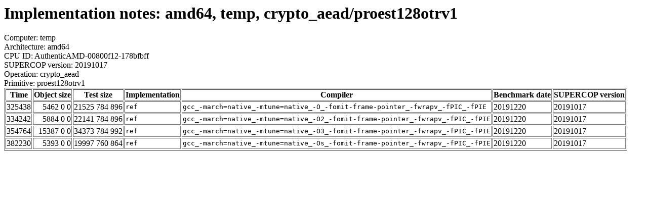

--- FILE ---
content_type: text/html
request_url: http://bench.cr.yp.to/web-impl/amd64-temp-crypto_aead-proest128otrv1.html
body_size: 1811
content:
<html>
<head>
<meta http-equiv="content-type" content="text/html; charset=utf-8">
<meta name="viewport" content="width=device-width, initial-scale=1">
<style type="text/css">
.C{display:inline-block;font-weight:bold;color:#000000;background-color:#ff9900}
.T{display:inline-block;font-weight:bold;color:#000000;background-color:#ff3545}
</style>
</head>
<body>
<h1>Implementation notes: amd64, temp, crypto_aead/proest128otrv1</h1>
Computer: temp<br>
Architecture: amd64<br>
CPU ID: AuthenticAMD-00800f12-178bfbff <br>
SUPERCOP version: 20191017<br>
Operation: crypto_aead<br>
Primitive: proest128otrv1<br>
<table border>
<tr><th>Time</th><th>Object size</th><th>Test size</th><th>Implementation</th><th>Compiler</th><th>Benchmark date</th><th>SUPERCOP version</th></tr>
<tr><td align=right>325438</td><td align=right>5462 0 0</td><td align=right>21525 784 896</td><td><tt>ref</tt></td><td><tt>gcc_-march=native_-mtune=native_-O_-fomit-frame-pointer_-fwrapv_-fPIC_-fPIE</tt></td><td>20191220</td><td>20191017</td></tr>
<tr><td align=right>334242</td><td align=right>5884 0 0</td><td align=right>22141 784 896</td><td><tt>ref</tt></td><td><tt>gcc_-march=native_-mtune=native_-O2_-fomit-frame-pointer_-fwrapv_-fPIC_-fPIE</tt></td><td>20191220</td><td>20191017</td></tr>
<tr><td align=right>354764</td><td align=right>15387 0 0</td><td align=right>34373 784 992</td><td><tt>ref</tt></td><td><tt>gcc_-march=native_-mtune=native_-O3_-fomit-frame-pointer_-fwrapv_-fPIC_-fPIE</tt></td><td>20191220</td><td>20191017</td></tr>
<tr><td align=right>382230</td><td align=right>5393 0 0</td><td align=right>19997 760 864</td><td><tt>ref</tt></td><td><tt>gcc_-march=native_-mtune=native_-Os_-fomit-frame-pointer_-fwrapv_-fPIC_-fPIE</tt></td><td>20191220</td><td>20191017</td></tr>
</table>
</body>
</html>
